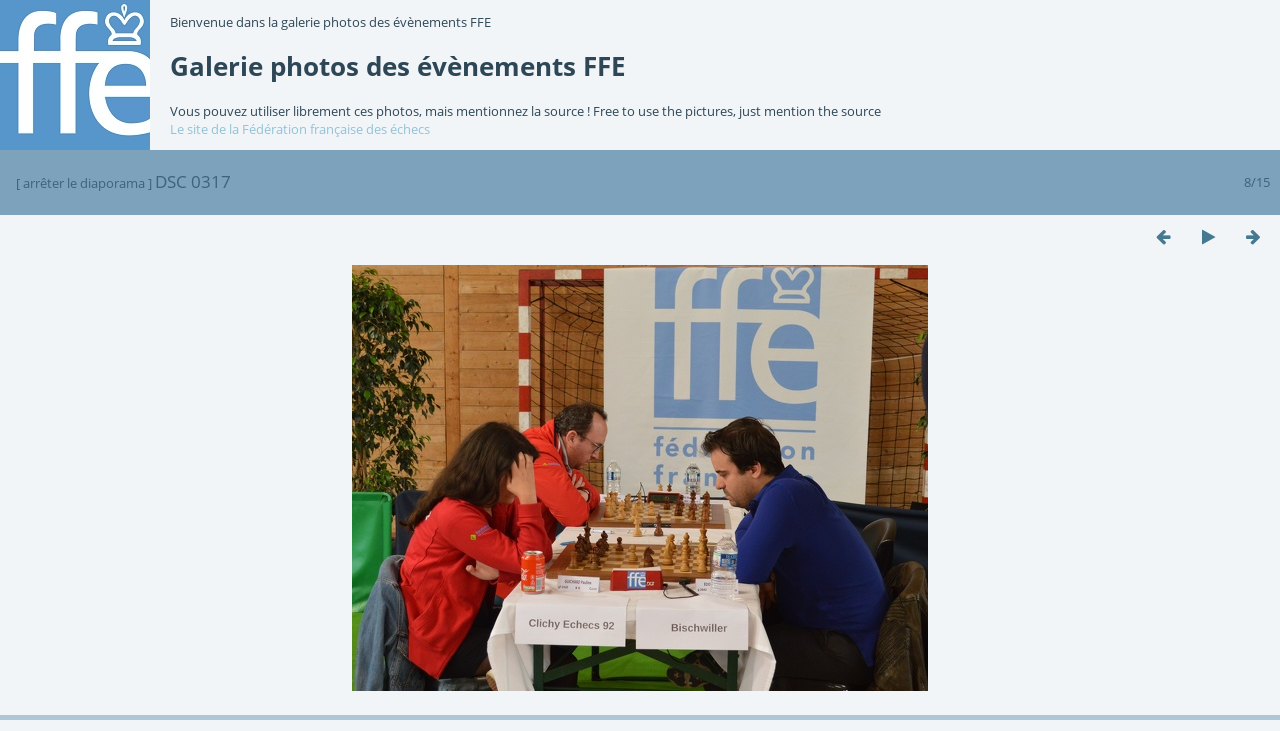

--- FILE ---
content_type: text/html; charset=utf-8
request_url: https://photos.ffechecs.org/picture.php?/9184/categories/posted-monthly-list-2019-5-25&slideshow=+period-3+play-false
body_size: 2087
content:
<!DOCTYPE html>
<html lang=fr dir=ltr>
<head>
<title>DSC 0317</title>
<link rel="shortcut icon" type="image/x-icon" href="themes/default/icon/favicon.ico">
<link rel="stylesheet" type="text/css" href="themes/modus/css/open-sans/open-sans.css"> <link rel="stylesheet" type="text/css" href="_data/combined/144ctfo.css">   <link rel=canonical href="picture.php?/9184">
<meta name=viewport content="width=device-width,initial-scale=1">
<meta name="robots" content="noindex,nofollow">

<meta name="generator" content="Piwigo (aka PWG), see piwigo.org">



</head>

<body id=thePicturePage class="section-categories image-9184  modus-withPageBanner" data-infos='{"section":"categories","image_id":"9184"}'>
<div id="theHeader"><a href="http://www.echecs.asso.fr/" target="_blank"><img src="http://www.echecs.asso.fr/Actus/10245/logo.jpg" align="left" style="margin-left: 0px; margin-right: 20px;"></a><p>Bienvenue dans la galerie photos des évènements FFE</p>
<h1>Galerie photos des évènements FFE</h1>
Vous pouvez utiliser librement ces photos, mais mentionnez la source ! Free to use the pictures, just mention the source<br>
<a href="http://www.echecs.asso.fr/" target="_blank">Le site de la Fédération française des échecs</a></div><div id="slideshow">
	<div class=titrePage id=imageHeaderBar><div class="imageNumber">8/15</div>
	  <div class="browsePath">
		[ <a href="picture.php?/9184/categories/posted-monthly-list-2019-5-25">arrêter le diaporama</a> ]
			<h2 class="showtitle">DSC 0317</h2>
	  </div>
	</div>

	<div id="imageToolBar">
	  
<div class="navigationButtons">
	<a href="picture.php?/9184/categories/posted-monthly-list-2019-5-25&amp;slideshow=+play-false" title="Ralentir la vitesse du diaporama" class="pwg-state-default pwg-button">
		<span class="pwg-icon pwg-icon-clock-minus"></span><span class="pwg-button-text">Ralentir la vitesse du diaporama</span>
	</a>
	<a href="picture.php?/9184/categories/posted-monthly-list-2019-5-25&amp;slideshow=+period-2+play-false" title="Accélerer la vitesse du diaporama" class="pwg-state-default pwg-button">
		<span class="pwg-icon pwg-icon-clock-plus"></span><span class="pwg-button-text">Accélerer la vitesse du diaporama</span>
	</a>
	<a href="picture.php?/9184/categories/posted-monthly-list-2019-5-25&amp;slideshow=+period-3+repeat-false+play-false" title="Ne pas répéter le diaporama" class="pwg-state-default pwg-button">
		<span class="pwg-icon pwg-icon-repeat-stop"></span><span class="pwg-button-text">Ne pas répéter le diaporama</span>
	</a>
<a href="picture.php?/9183/categories/posted-monthly-list-2019-5-25&amp;slideshow=+period-3+play-false" title="Précédente : DSC 0319" class="pwg-state-default pwg-button"><span class="pwg-icon pwg-icon-arrow-w"></span><span class="pwg-button-text">Précédente</span></a>	<a href="picture.php?/9184/categories/posted-monthly-list-2019-5-25&amp;slideshow=+period-3" title="Lecture du diaporama" class="pwg-state-default pwg-button">
		<span class="pwg-icon pwg-icon-play"></span><span class="pwg-button-text">Lecture du diaporama</span>
	</a>
<a href="picture.php?/9185/categories/posted-monthly-list-2019-5-25&amp;slideshow=+period-3+play-false" title="Suivante : DSC 0312" class="pwg-state-default pwg-button pwg-button-icon-right"><span class="pwg-icon pwg-icon-arrow-e"></span><span class="pwg-button-text">Suivante</span></a></div>
	</div>

	<div id="content">
	<div id="theImage">
	  

<noscript><img src="_data/i/upload/2019/05/25/20190525193042-a5079499-me.jpg" width="792" height="585" alt="DSC_0317.JPG" id="theMainImage" usemap="#mapmedium" title="DSC 0317 - DSC_0317.JPG" itemprop=contentURL></noscript>
<img class="file-ext-jpg path-ext-jpg"   alt="DSC_0317.JPG" id="theMainImage" usemap="#mapmedium" title="DSC 0317 - DSC_0317.JPG">

<map name="map2small"><area shape=rect coords="0,0,60,177" href="picture.php?/9183/categories/posted-monthly-list-2019-5-25&amp;slideshow=+period-3+play-false" title="Précédente : DSC 0319" alt="DSC 0319"><area shape=rect coords="60,0,179,44" href="index.php?/categories/posted-monthly-list-2019-5-25" title="Miniatures" alt="Miniatures"><area shape=rect coords="180,0,240,177" href="picture.php?/9185/categories/posted-monthly-list-2019-5-25&amp;slideshow=+period-3+play-false" title="Suivante : DSC 0312" alt="DSC 0312"></map><map name="mapxsmall"><area shape=rect coords="0,0,108,319" href="picture.php?/9183/categories/posted-monthly-list-2019-5-25&amp;slideshow=+period-3+play-false" title="Précédente : DSC 0319" alt="DSC 0319"><area shape=rect coords="108,0,322,79" href="index.php?/categories/posted-monthly-list-2019-5-25" title="Miniatures" alt="Miniatures"><area shape=rect coords="324,0,432,319" href="picture.php?/9185/categories/posted-monthly-list-2019-5-25&amp;slideshow=+period-3+play-false" title="Suivante : DSC 0312" alt="DSC 0312"></map><map name="mapsmall"><area shape=rect coords="0,0,144,426" href="picture.php?/9183/categories/posted-monthly-list-2019-5-25&amp;slideshow=+period-3+play-false" title="Précédente : DSC 0319" alt="DSC 0319"><area shape=rect coords="144,0,429,106" href="index.php?/categories/posted-monthly-list-2019-5-25" title="Miniatures" alt="Miniatures"><area shape=rect coords="433,0,576,426" href="picture.php?/9185/categories/posted-monthly-list-2019-5-25&amp;slideshow=+period-3+play-false" title="Suivante : DSC 0312" alt="DSC 0312"></map><map name="mapmedium"><area shape=rect coords="0,0,198,585" href="picture.php?/9183/categories/posted-monthly-list-2019-5-25&amp;slideshow=+period-3+play-false" title="Précédente : DSC 0319" alt="DSC 0319"><area shape=rect coords="198,0,591,146" href="index.php?/categories/posted-monthly-list-2019-5-25" title="Miniatures" alt="Miniatures"><area shape=rect coords="595,0,792,585" href="picture.php?/9185/categories/posted-monthly-list-2019-5-25&amp;slideshow=+period-3+play-false" title="Suivante : DSC 0312" alt="DSC 0312"></map><map name="maplarge"><area shape=rect coords="0,0,252,745" href="picture.php?/9183/categories/posted-monthly-list-2019-5-25&amp;slideshow=+period-3+play-false" title="Précédente : DSC 0319" alt="DSC 0319"><area shape=rect coords="252,0,752,186" href="index.php?/categories/posted-monthly-list-2019-5-25" title="Miniatures" alt="Miniatures"><area shape=rect coords="757,0,1008,745" href="picture.php?/9185/categories/posted-monthly-list-2019-5-25&amp;slideshow=+period-3+play-false" title="Suivante : DSC 0312" alt="DSC 0312"></map><map name="mapxlarge"><area shape=rect coords="0,0,306,905" href="picture.php?/9183/categories/posted-monthly-list-2019-5-25&amp;slideshow=+period-3+play-false" title="Précédente : DSC 0319" alt="DSC 0319"><area shape=rect coords="306,0,913,226" href="index.php?/categories/posted-monthly-list-2019-5-25" title="Miniatures" alt="Miniatures"><area shape=rect coords="920,0,1224,905" href="picture.php?/9185/categories/posted-monthly-list-2019-5-25&amp;slideshow=+period-3+play-false" title="Suivante : DSC 0312" alt="DSC 0312"></map><map name="mapxxlarge"><area shape=rect coords="0,0,414,1224" href="picture.php?/9183/categories/posted-monthly-list-2019-5-25&amp;slideshow=+period-3+play-false" title="Précédente : DSC 0319" alt="DSC 0319"><area shape=rect coords="414,0,1235,306" href="index.php?/categories/posted-monthly-list-2019-5-25" title="Miniatures" alt="Miniatures"><area shape=rect coords="1245,0,1656,1224" href="picture.php?/9185/categories/posted-monthly-list-2019-5-25&amp;slideshow=+period-3+play-false" title="Suivante : DSC 0312" alt="DSC 0312"></map>
	</div>
	</div>
</div>
<div id="copyright">
	Propulsé par	<a href="https://fr.piwigo.org">Piwigo</a>
	
<script type="text/javascript" src="_data/combined/1t0045j.js"></script>
<script type="text/javascript">//<![CDATA[

RVAS = {
derivatives: [
{w:240,h:177,url:'_data/i/upload/2019/05/25/20190525193042-a5079499-2s.jpg',type:'2small'},{w:432,h:319,url:'_data/i/upload/2019/05/25/20190525193042-a5079499-xs.jpg',type:'xsmall'},{w:576,h:426,url:'_data/i/upload/2019/05/25/20190525193042-a5079499-sm.jpg',type:'small'},{w:792,h:585,url:'_data/i/upload/2019/05/25/20190525193042-a5079499-me.jpg',type:'medium'},{w:1008,h:745,url:'_data/i/upload/2019/05/25/20190525193042-a5079499-la.jpg',type:'large'},{w:1224,h:905,url:'_data/i/upload/2019/05/25/20190525193042-a5079499-xl.jpg',type:'xlarge'},{w:1656,h:1224,url:'_data/i/upload/2019/05/25/20190525193042-a5079499-xx.jpg',type:'xxlarge'}],
cp: '/'
}
rvas_choose();
document.onkeydown = function(e){e=e||window.event;if (e.altKey) return true;var target=e.target||e.srcElement;if (target && target.type) return true;	var keyCode=e.keyCode||e.which, docElem=document.documentElement, url;switch(keyCode){case 63235: case 39: if (e.ctrlKey || docElem.scrollLeft==docElem.scrollWidth-docElem.clientWidth)url="picture.php?/9185/categories/posted-monthly-list-2019-5-25&amp;slideshow=+period-3+play-false"; break;case 63234: case 37: if (e.ctrlKey || docElem.scrollLeft==0)url="picture.php?/9183/categories/posted-monthly-list-2019-5-25&amp;slideshow=+period-3+play-false"; break;case 36: if (e.ctrlKey)url="picture.php?/9177/categories/posted-monthly-list-2019-5-25&amp;slideshow=+period-3+play-false"; break;case 35: if (e.ctrlKey)url="picture.php?/9191/categories/posted-monthly-list-2019-5-25&amp;slideshow=+period-3+play-false"; break;case 32: url="picture.php?/9184/categories/posted-monthly-list-2019-5-25&amp;slideshow=+period-3"; break;}if (url) {window.location=url.replace("&amp;","&"); return false;}return true;}
//]]></script>
</div></body>
</html>